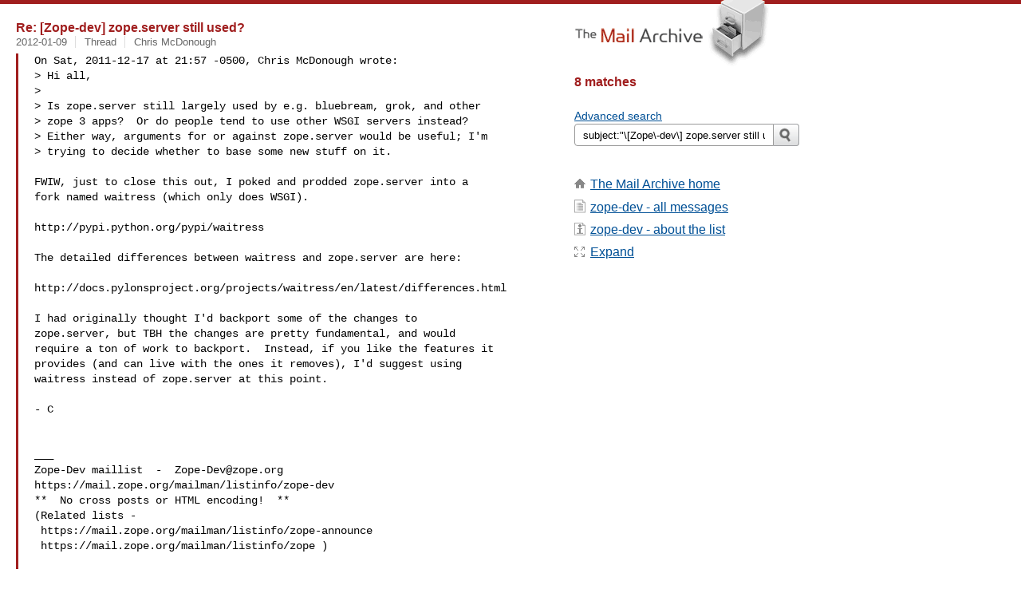

--- FILE ---
content_type: text/html
request_url: https://www.mail-archive.com/search?l=zope-dev@zope.org&q=subject:%22%5C%5BZope%5C-dev%5C%5D+zope.server+still+used%5C%3F%22&o=newest&f=1
body_size: 5672
content:

<!DOCTYPE html>
<html>
<head>
  <meta http-equiv="Content-Type" content="text/html; charset=utf-8">
  <meta name=viewport content="width=device-width, initial-scale=1">
  <title>subject:&quot;\[Zope\-dev\] zope.server still used\?&quot;</title>
  <meta name="robots" content="NOFOLLOW">
  <link rel="stylesheet" href="/normalize.css" media="screen">
  <link rel="stylesheet" href="/master.css" media="screen">
  <link rel="index" href="/zope-dev@zope.org/maillist.html">
  <link rel="contents" href="/zope-dev@zope.org/index.html">    
  <style type="text/css">
    .darkgray {margin-bottom:5px;}
    .darkgray a:hover,.darkgray a:active {text-decoration:underline;}
    .subject a:hover,.subject a:active {text-decoration:underline;}
    .submittext {margin-bottom:20px;}
    .msgFragment {color:black;}
  </style>
</head>
<body id="searchpg">
  <div class="content" role="main">
    

<h3><span class=subject><a href="/zope-dev@zope.org/msg36991.html">Re: [Zope-dev] zope.server still used?</a></span></h3>
<div class="darkgray font13">
<span class="sender pipe">
<span class=date><a href="/search?l=zope-dev%40zope.org&amp;q=date:20120109&amp;o=newest&amp;f=1">2012-01-09</a></span></span>
<span class="sender pipe">
<span class=thead><a href="/search?l=zope-dev%40zope.org&amp;q=subject:%22%5C%5BZope%5C-dev%5C%5D+zope.server+still+used%5C%3F%22&amp;o=newest&amp;f=1">Thread</a></span></span>
<span class=name><a href="/search?l=zope-dev%40zope.org&amp;q=from:%22Chris+McDonough%22&amp;o=newest&amp;f=1">Chris McDonough</a></span>
</div>
<blockquote><span class="msgFragment"><pre>
On Sat, 2011-12-17 at 21:57 -0500, Chris McDonough wrote:
> Hi all,
> 
> Is zope.server still largely used by e.g. bluebream, grok, and other
> zope 3 apps?  Or do people tend to use other WSGI servers instead?
> Either way, arguments for or against zope.server would be useful; I'm
> trying to decide whether to base some new stuff on it.

FWIW, just to close this out, I poked and prodded zope.server into a
fork named waitress (which only does WSGI).

http://pypi.python.org/pypi/waitress

The detailed differences between waitress and zope.server are here:

http://docs.pylonsproject.org/projects/waitress/en/latest/differences.html

I had originally thought I'd backport some of the changes to
zope.server, but TBH the changes are pretty fundamental, and would
require a ton of work to backport.  Instead, if you like the features it
provides (and can live with the ones it removes), I'd suggest using
waitress instead of zope.server at this point.

- C


___
Zope-Dev maillist  -  <a href="/cdn-cgi/l/email-protection" class="__cf_email__" data-cfemail="f4ae9b8491d9b09182b48e9b8491da9b8693">[email&#160;protected]</a>
https://mail.zope.org/mailman/listinfo/zope-dev
**  No cross posts or HTML encoding!  **
(Related lists -
 https://mail.zope.org/mailman/listinfo/zope-announce
 https://mail.zope.org/mailman/listinfo/zope )

</pre></span>
</blockquote><br>

<h3><span class=subject><a href="/zope-dev@zope.org/msg36983.html">Re: [Zope-dev] zope.server still used?</a></span></h3>
<div class="darkgray font13">
<span class="sender pipe">
<span class=date><a href="/search?l=zope-dev%40zope.org&amp;q=date:20120107&amp;o=newest&amp;f=1">2012-01-07</a></span></span>
<span class="sender pipe">
<span class=thead><a href="/search?l=zope-dev%40zope.org&amp;q=subject:%22%5C%5BZope%5C-dev%5C%5D+zope.server+still+used%5C%3F%22&amp;o=newest&amp;f=1">Thread</a></span></span>
<span class=name><a href="/search?l=zope-dev%40zope.org&amp;q=from:%22Chris+Withers%22&amp;o=newest&amp;f=1">Chris Withers</a></span>
</div>
<blockquote><span class="msgFragment"><pre>

On 20/12/2011 10:44, Jim Fulton wrote:

What's wrong with mod_wsgi?


Debugging with it seems to be a pain, so you end up using different
servers in development and production.


I'm pretty sure if you ask Graham there'll be a simple way to run Apache 
& mod_wsgi in a way that lets you debug in much the same way as running 
ZServer or Paste.


cheers,

Chris

--
Simplistix - Content Management, Batch Processing & Python Consulting
   - http://www.simplistix.co.uk
___
Zope-Dev maillist  -  <a href="/cdn-cgi/l/email-protection" class="__cf_email__" data-cfemail="b5efdac5d098f1d0c3f5cfdac5d09bdac7d2">[email&#160;protected]</a>
https://mail.zope.org/mailman/listinfo/zope-dev
**  No cross posts or HTML encoding!  **
(Related lists -
https://mail.zope.org/mailman/listinfo/zope-announce
https://mail.zope.org/mailman/listinfo/zope )

</pre></span>
</blockquote><br>

<h3><span class=subject><a href="/zope-dev@zope.org/msg36926.html">Re: [Zope-dev] zope.server still used?</a></span></h3>
<div class="darkgray font13">
<span class="sender pipe">
<span class=date><a href="/search?l=zope-dev%40zope.org&amp;q=date:20111220&amp;o=newest&amp;f=1">2011-12-20</a></span></span>
<span class="sender pipe">
<span class=thead><a href="/search?l=zope-dev%40zope.org&amp;q=subject:%22%5C%5BZope%5C-dev%5C%5D+zope.server+still+used%5C%3F%22&amp;o=newest&amp;f=1">Thread</a></span></span>
<span class=name><a href="/search?l=zope-dev%40zope.org&amp;q=from:%22Jim+Fulton%22&amp;o=newest&amp;f=1">Jim Fulton</a></span>
</div>
<blockquote><span class="msgFragment"><pre>
On Tue, Dec 20, 2011 at 2:12 AM, Chris Withers  wrote:
> On 20/12/2011 07:08, Wolfgang Schnerring wrote:
>>
>> as advanced as we've come to know. What do people use here, what are
>> your experiences and ideas?
>
>
> What's wrong with mod_wsgi?

Debugging with it seems to be a pain, so you end up using different
servers in development and production.

Jim

-- 
Jim Fulton
http://www.linkedin.com/in/jimfulton
___
Zope-Dev maillist  -  <a href="/cdn-cgi/l/email-protection" class="__cf_email__" data-cfemail="cc96a3bca9e188a9ba8cb6a3bca9e2a3beab">[email&#160;protected]</a>
https://mail.zope.org/mailman/listinfo/zope-dev
**  No cross posts or HTML encoding!  **
(Related lists -
 https://mail.zope.org/mailman/listinfo/zope-announce
 https://mail.zope.org/mailman/listinfo/zope )

</pre></span>
</blockquote><br>

<h3><span class=subject><a href="/zope-dev@zope.org/msg36925.html">Re: [Zope-dev] zope.server still used?</a></span></h3>
<div class="darkgray font13">
<span class="sender pipe">
<span class=date><a href="/search?l=zope-dev%40zope.org&amp;q=date:20111220&amp;o=newest&amp;f=1">2011-12-20</a></span></span>
<span class="sender pipe">
<span class=thead><a href="/search?l=zope-dev%40zope.org&amp;q=subject:%22%5C%5BZope%5C-dev%5C%5D+zope.server+still+used%5C%3F%22&amp;o=newest&amp;f=1">Thread</a></span></span>
<span class=name><a href="/search?l=zope-dev%40zope.org&amp;q=from:%22Brian+Sutherland%22&amp;o=newest&amp;f=1">Brian Sutherland</a></span>
</div>
<blockquote><span class="msgFragment"><pre>
On Tue, Dec 20, 2011 at 08:08:36AM +0100, Wolfgang Schnerring wrote:
> * Chris McDonough  [2011-12-18 03:57]:
> > Is zope.server still largely used by e.g. bluebream, grok, and other
> > zope 3 apps?  Or do people tend to use other WSGI servers instead?
> 
> We're using zope.server on several Zope 3 projects (that were begun
> before grok or WSGI or anythin existed ;), and it's *ahem* serving us
> just fine, no hiccups, no nothing, just doing its job.
> 
> (We, too, see the occasional "broken pipe" error in our logs like Marius
> mentioned, I think that's due to requests that were aborted client-side,
> thus more an annoyance than anything.)
> 
> On the other hand, we still haven't found a WSGI server we're happy with
> for deployment (as opposed to development). Paster has been known to
> randomly die on us (yup, I've only got anecdotes and nothing hard and
> fast, sorry), and the whole area of daemon management, logging,
> logrotation and so forth (not to mention buildout integration) seems not
> as advanced as we've come to know. What do people use here, what are
> your experiences and ideas?

We've been using mod_wsgi for many moons. It's certainly very stable
with piles of features for managing applications.

Right now we're thinking about moving to Twisted because some bits of
the application are asynchronous and already written on Twisted. It
simplifies things to only have one daemon running everything.

-- 
Brian Sutherland
___
Zope-Dev maillist  -  <a href="/cdn-cgi/l/email-protection" class="__cf_email__" data-cfemail="297346594c046d4c5f695346594c07465b4e">[email&#160;protected]</a>
https://mail.zope.org/mailman/listinfo/zope-dev
**  No cross posts or HTML encoding!  **
(Related lists -
 https://mail.zope.org/mailman/listinfo/zope-announce
 https://mail.zope.org/mailman/listinfo/zope )

</pre></span>
</blockquote><br>

<h3><span class=subject><a href="/zope-dev@zope.org/msg36924.html">Re: [Zope-dev] zope.server still used?</a></span></h3>
<div class="darkgray font13">
<span class="sender pipe">
<span class=date><a href="/search?l=zope-dev%40zope.org&amp;q=date:20111219&amp;o=newest&amp;f=1">2011-12-19</a></span></span>
<span class="sender pipe">
<span class=thead><a href="/search?l=zope-dev%40zope.org&amp;q=subject:%22%5C%5BZope%5C-dev%5C%5D+zope.server+still+used%5C%3F%22&amp;o=newest&amp;f=1">Thread</a></span></span>
<span class=name><a href="/search?l=zope-dev%40zope.org&amp;q=from:%22Chris+Withers%22&amp;o=newest&amp;f=1">Chris Withers</a></span>
</div>
<blockquote><span class="msgFragment"><pre>

On 20/12/2011 07:08, Wolfgang Schnerring wrote:

as advanced as we've come to know. What do people use here, what are
your experiences and ideas?


What's wrong with mod_wsgi?

Chris

--
Simplistix - Content Management, Batch Processing & Python Consulting
- http://www.simplistix.co.uk
___
Zope-Dev maillist  -  <a href="/cdn-cgi/l/email-protection" class="__cf_email__" data-cfemail="d08abfa0b5fd94b5a690aabfa0b5febfa2b7">[email&#160;protected]</a>
https://mail.zope.org/mailman/listinfo/zope-dev
**  No cross posts or HTML encoding!  **
(Related lists -
https://mail.zope.org/mailman/listinfo/zope-announce
https://mail.zope.org/mailman/listinfo/zope )

</pre></span>
</blockquote><br>

<h3><span class=subject><a href="/zope-dev@zope.org/msg36923.html">Re: [Zope-dev] zope.server still used?</a></span></h3>
<div class="darkgray font13">
<span class="sender pipe">
<span class=date><a href="/search?l=zope-dev%40zope.org&amp;q=date:20111219&amp;o=newest&amp;f=1">2011-12-19</a></span></span>
<span class="sender pipe">
<span class=thead><a href="/search?l=zope-dev%40zope.org&amp;q=subject:%22%5C%5BZope%5C-dev%5C%5D+zope.server+still+used%5C%3F%22&amp;o=newest&amp;f=1">Thread</a></span></span>
<span class=name><a href="/search?l=zope-dev%40zope.org&amp;q=from:%22Wolfgang+Schnerring%22&amp;o=newest&amp;f=1">Wolfgang Schnerring</a></span>
</div>
<blockquote><span class="msgFragment"><pre>
* Chris McDonough  [2011-12-18 03:57]:
> Is zope.server still largely used by e.g. bluebream, grok, and other
> zope 3 apps?  Or do people tend to use other WSGI servers instead?

We're using zope.server on several Zope 3 projects (that were begun
before grok or WSGI or anythin existed ;), and it's *ahem* serving us
just fine, no hiccups, no nothing, just doing its job.

(We, too, see the occasional "broken pipe" error in our logs like Marius
mentioned, I think that's due to requests that were aborted client-side,
thus more an annoyance than anything.)

On the other hand, we still haven't found a WSGI server we're happy with
for deployment (as opposed to development). Paster has been known to
randomly die on us (yup, I've only got anecdotes and nothing hard and
fast, sorry), and the whole area of daemon management, logging,
logrotation and so forth (not to mention buildout integration) seems not
as advanced as we've come to know. What do people use here, what are
your experiences and ideas?

Wolfgang

-- 
Wolfgang Schnerring · email/jabber: <a href="/cdn-cgi/l/email-protection" class="__cf_email__" data-cfemail="bdca939393fddad2ded8cdc993ded2d0">[email&#160;protected]</a> · software development
gocept gmbh & co. kg · forsterstraße 29 · 06112 halle (saale) · germany
http://gocept.com · tel +49 345 219401 0 · fax +49 345 1229889 1
Python, Pyramid, Plone, Zope - consulting, development, hosting, operations

___
Zope-Dev maillist  -  <a href="/cdn-cgi/l/email-protection" class="__cf_email__" data-cfemail="2e74415e4b036a4b586e54415e4b00415c49">[email&#160;protected]</a>
https://mail.zope.org/mailman/listinfo/zope-dev
**  No cross posts or HTML encoding!  **
(Related lists -
 https://mail.zope.org/mailman/listinfo/zope-announce
 https://mail.zope.org/mailman/listinfo/zope )

</pre></span>
</blockquote><br>

<h3><span class=subject><a href="/zope-dev@zope.org/msg36916.html">Re: [Zope-dev] zope.server still used?</a></span></h3>
<div class="darkgray font13">
<span class="sender pipe">
<span class=date><a href="/search?l=zope-dev%40zope.org&amp;q=date:20111218&amp;o=newest&amp;f=1">2011-12-18</a></span></span>
<span class="sender pipe">
<span class=thead><a href="/search?l=zope-dev%40zope.org&amp;q=subject:%22%5C%5BZope%5C-dev%5C%5D+zope.server+still+used%5C%3F%22&amp;o=newest&amp;f=1">Thread</a></span></span>
<span class=name><a href="/search?l=zope-dev%40zope.org&amp;q=from:%22Marius+Gedminas%22&amp;o=newest&amp;f=1">Marius Gedminas</a></span>
</div>
<blockquote><span class="msgFragment"><pre>
On Sat, Dec 17, 2011 at 09:57:18PM -0500, Chris McDonough wrote:
> Is zope.server still largely used by e.g. bluebream, grok, and other
> zope 3 apps?  Or do people tend to use other WSGI servers instead?
> Either way, arguments for or against zope.server would be useful; I'm
> trying to decide whether to base some new stuff on it.

We still use zope.server in production, mostly out of inertia (the app
had been using Zope 3.2, then the 3.4 KGS for a looong time, before
finally making the climb to ZTK 1.0).  These are not high-volume sites.

It surprises me occasionally with weird assertion errors of this kind:

2011-11-01T18:00:11 ERROR zope.server.taskthreads Exception during task
Traceback (most recent call last):
  File 
"/apps/zopes/app-name/eggs/zope.server-3.6.2-py2.6.egg/zope/server/taskthreads.py",
 line 49, in handlerThread
task.service()
  File 
"/apps/zopes/app-name/eggs/zope.server-3.6.2-py2.6.egg/zope/server/serverchannelbase.py",
 line 205, in service
task.service()
  File 
"/apps/zopes/app-name/eggs/zope.server-3.6.2-py2.6.egg/zope/server/http/httptask.py",
 line 69, in service
self.channel.server.executeRequest(self)
  File 
"/apps/zopes/app-name/eggs/zc.zservertracelog-1.3.0-py2.6.egg/zc/zservertracelog/tracelog.py",
 line 145, in executeRequest
task.write(response)
  File 
"/apps/zopes/app-name/eggs/zope.server-3.6.2-py2.6.egg/zope/server/http/httptask.py",
 line 241, in write
self.bytes_written += channel.write(data)
  File 
"/apps/zopes/app-name/eggs/zope.server-3.6.2-py2.6.egg/zope/server/dualmodechannel.py",
 line 168, in write
if not self._flush_some():
  File 
"/apps/zopes/app-name/eggs/zope.server-3.6.2-py2.6.egg/zope/server/dualmodechannel.py",
 line 185, in _flush_some
num_sent = self.send(chunk)
  File "/usr/lib/python2.6/asyncore.py", line 358, in send
self.handle_close()
  File 
"/apps/zopes/app-name/eggs/zope.server-3.6.2-py2.6.egg/zope/server/dualmodechannel.py",
 line 59, in handle_close
self.close()
  File 
"/apps/zopes/app-name/eggs/zope.server-3.6.2-py2.6.egg/zope/server/dualmodechannel.py",
 line 206, in close
assert self.async_mode
AssertionError

I haven't noticed any harm from this (the server keeps on serving other
requests, clients do not see any error pages), but I'd like to know what it
*means*.  I thought I asked this list once, but received no reply -- but now I
can't even find my question, so maybe I only planned to ask and never got
around to it...

This error happened once in 2010 and 24 more times in 2011.

The other fun error I get (rather more often) is

2011-11-28T14:21:58 ERROR zope.server.taskthreads Exception during task
Traceback (most recent call last):
  File 
"/apps/zopes/app-name/eggs/zope.server-3.6.2-py2.6.egg/zope/server/taskthreads.py",
 line 49, in handlerThread
task.service()
  File 
"/apps/zopes/app-name/eggs/zope.server-3.6.2-py2.6.egg/zope/server/serverchannelbase.py",
 line 205, in service
task.service()
  File 
"/apps/zopes/app-name/eggs/zope.server-3.6.2-py2.6.egg/zope/server/http/httptask.py",
 line 77, in service
self.channel.close_when_done()
  File 
"/apps/zopes/app-name/eggs/zope.server-3.6.2-py2.6.egg/zope/server/dualmodechannel.py",
 line 193, in close_when_done
while self._flush_some():
  File 
"/apps/zopes/app-name/eggs/zope.server-3.6.2-py2.6.egg/zope/server/dualmodechannel.py",
 line 185, in _flush_some
num_sent = self.send(chunk)
  File "/usr/lib/python2.6/asyncore.py", line 352, in send
result = self.socket.send(data)
error: [Errno 32] Broken pipe

I suspect I know what this is (we do a redirect in self.update() but
self.__call__() has no check for that and renders the template anyway, but the
browser sees the redirect and closes the connection without reading the entire
response body).  I haven't actually proven that to my satisfaction, but,
once again, there do not seem to be any harmful consequences (other than
mildly annoying me with these rather rare error emails).

I wish zope.server at least would let me know which request (method and
URL) was responsible for the particular task (a __traceback_info__ annotation
would make it into our error emails).  Some day I might make that happen.

Marius Gedminas
-- 
http://pov.lt/ -- Zope 3/BlueBream consulting and development


signature.asc
Description: Digital signature
___
Zope-Dev maillist  -  <a href="/cdn-cgi/l/email-protection" class="__cf_email__" data-cfemail="c993a6b9ace48dacbf89b3a6b9ace7a6bbae">[email&#160;protected]</a>
https://mail.zope.org/mailman/listinfo/zope-dev
**  No cross posts or HTML encoding!  **
(Related lists -
 https://mail.zope.org/mailman/listinfo/zope-announce
 https://mail.zope.org/mailman/listinfo/zope )

</pre></span>
</blockquote><br>

<h3><span class=subject><a href="/zope-dev@zope.org/msg36914.html">[Zope-dev] zope.server still used?</a></span></h3>
<div class="darkgray font13">
<span class="sender pipe">
<span class=date><a href="/search?l=zope-dev%40zope.org&amp;q=date:20111217&amp;o=newest&amp;f=1">2011-12-17</a></span></span>
<span class="sender pipe">
<span class=thead><a href="/search?l=zope-dev%40zope.org&amp;q=subject:%22%5C%5BZope%5C-dev%5C%5D+zope.server+still+used%5C%3F%22&amp;o=newest&amp;f=1">Thread</a></span></span>
<span class=name><a href="/search?l=zope-dev%40zope.org&amp;q=from:%22Chris+McDonough%22&amp;o=newest&amp;f=1">Chris McDonough</a></span>
</div>
<blockquote><span class="msgFragment"><pre>
Hi all,

Is zope.server still largely used by e.g. bluebream, grok, and other
zope 3 apps?  Or do people tend to use other WSGI servers instead?
Either way, arguments for or against zope.server would be useful; I'm
trying to decide whether to base some new stuff on it.

- C


___
Zope-Dev maillist  -  <a href="/cdn-cgi/l/email-protection" class="__cf_email__" data-cfemail="4c16233c296108293a0c36233c2962233e2b">[email&#160;protected]</a>
https://mail.zope.org/mailman/listinfo/zope-dev
**  No cross posts or HTML encoding!  **
(Related lists -
 https://mail.zope.org/mailman/listinfo/zope-announce
 https://mail.zope.org/mailman/listinfo/zope )

</pre></span>
</blockquote><br>
    <h2></h2>
  </div>
  <div class="aside" role="complementary">
    <div class="logo">
      <a href="/"><img src="/logo.png" width=247 height=88 alt="The Mail Archive"></a>
    </div>
    <h2>8 matches</h2>
    <br>
    
<ul><li><a href="/search?l=zope-dev%40zope.org&amp;q=subject%3A%22%5C%5BZope%5C-dev%5C%5D+zope.server+still+used%5C%3F%22&amp;a=1&amp;o=newest&amp;f=1">Advanced search</a></li></ul>
<form class="overflow" action="/search" method="get">
<input type="hidden" name="l" value="zope-dev@zope.org">
<label class="hidden" for="q">Search the list</label>
<input class="submittext" type="text" id="q" name="q" placeholder="Search zope-dev" value="subject:&quot;\[Zope\-dev\] zope.server still used\?&quot;">
<input class="submitbutton" id="submit" type="image" src="/submit.png" alt="Submit">
</form>

    
    <div class="nav margintop" id="nav" role="navigation">
      <h2 class="hidden">
                               Site Navigation
      </h2>
      <ul class="icons font16">
        <li class="icons-home"><a href="/">The Mail Archive home</a></li>
        <li class="icons-list">
          <a href="/zope-dev@zope.org" title="c" id="c">zope-dev - all messages</a></li>
        <li class="icons-about">
          <a href="/zope-dev@zope.org/info.html">zope-dev  - about the list</a></li>
        <li class="icons-expand"><a href="/search?l=zope-dev%40zope.org&amp;q=subject%3A%22%5C%5BZope%5C-dev%5C%5D+zope.server+still+used%5C%3F%22&amp;o=newest" title="e" id="e">Expand</a></li>
      </ul>
    </div>

    <div class="listlogo margintopdouble">
      <h2 class="hidden">
  				Mail list logo
      </h2>
      
    </div>
  </div>
  <div class="footer" role="contentinfo">
    <h2 class="hidden">
	        	      Footer information
    </h2>
    <ul>
      <li><a href="/">The Mail Archive home</a></li>
      <li><a href="/faq.html#newlist">Add your mailing list</a></li>
      <li><a href="/faq.html">FAQ</a></li>
      <li><a href="/faq.html#support">Support</a></li>
      <li><a href="/faq.html#privacy">Privacy</a></li>
    </ul>
  </div>
<script data-cfasync="false" src="/cdn-cgi/scripts/5c5dd728/cloudflare-static/email-decode.min.js"></script><script language="javascript" type="text/javascript">
document.onkeydown = NavigateThrough;
function NavigateThrough (event)
{
  if (!document.getElementById) return;
  if (window.event) event = window.event;
  if (event.target.tagName == 'INPUT') return;
  if (event.ctrlKey || event.metaKey) return;
  var link = null;
  switch (event.keyCode ? event.keyCode : event.which ? event.which : null) {
    case 69:
      link = document.getElementById ('e');
      break;
    }
  if (link && link.href) document.location = link.href;
}
</script>
<script defer src="https://static.cloudflareinsights.com/beacon.min.js/vcd15cbe7772f49c399c6a5babf22c1241717689176015" integrity="sha512-ZpsOmlRQV6y907TI0dKBHq9Md29nnaEIPlkf84rnaERnq6zvWvPUqr2ft8M1aS28oN72PdrCzSjY4U6VaAw1EQ==" data-cf-beacon='{"version":"2024.11.0","token":"6b16babd81bc4986bb5551fcbd676e26","r":1,"server_timing":{"name":{"cfCacheStatus":true,"cfEdge":true,"cfExtPri":true,"cfL4":true,"cfOrigin":true,"cfSpeedBrain":true},"location_startswith":null}}' crossorigin="anonymous"></script>
<script>(function(){function c(){var b=a.contentDocument||a.contentWindow.document;if(b){var d=b.createElement('script');d.innerHTML="window.__CF$cv$params={r:'9c4a324b8f6bcf3e',t:'MTc2OTUzNzMxNw=='};var a=document.createElement('script');a.src='/cdn-cgi/challenge-platform/scripts/jsd/main.js';document.getElementsByTagName('head')[0].appendChild(a);";b.getElementsByTagName('head')[0].appendChild(d)}}if(document.body){var a=document.createElement('iframe');a.height=1;a.width=1;a.style.position='absolute';a.style.top=0;a.style.left=0;a.style.border='none';a.style.visibility='hidden';document.body.appendChild(a);if('loading'!==document.readyState)c();else if(window.addEventListener)document.addEventListener('DOMContentLoaded',c);else{var e=document.onreadystatechange||function(){};document.onreadystatechange=function(b){e(b);'loading'!==document.readyState&&(document.onreadystatechange=e,c())}}}})();</script></body>
</html>
